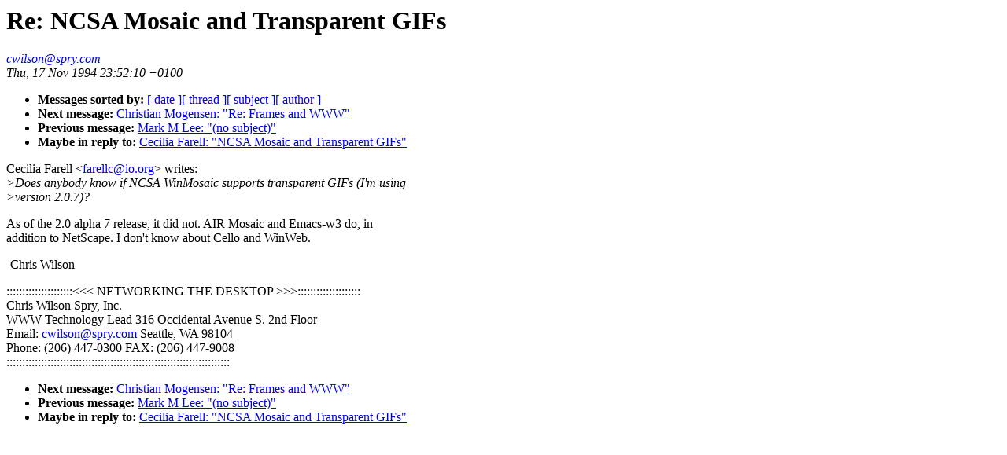

--- FILE ---
content_type: text/html; charset=UTF-8
request_url: https://ksi.cpsc.ucalgary.ca/archives/WWW-TALK/www-talk-1994q4/0754.html
body_size: 2591
content:
<!-- received="Thu Nov 17 16:18:13 1994 PST" -->
<!-- sent="Thu, 17 Nov 1994 23:52:10 +0100" -->
<!-- name="cwilson@spry.com" -->
<!-- email="cwilson@spry.com" -->
<!-- subject="Re: NCSA Mosaic and Transparent GIFs" -->
<!-- id="9411172110.AA26866@homer.spry.com" -->
<!-- inreplyto="NCSA Mosaic and Transparent GIFs" -->
<title>WWW Talk Oct 94-present: Re: NCSA Mosaic and Transparent GIFs</title>
<h1>Re: NCSA Mosaic and Transparent GIFs</h1>
<a href="/cgi-bin/mail?to=cwilson@spry.com&replyto=9411172110.AA26866@homer.spry.com&subject=Re:%20NCSA%20Mosaic%20and%20Transparent%20GIFs"><i>cwilson@spry.com</i></a><br>
<i>Thu, 17 Nov 1994 23:52:10 +0100</i>
<p>
<ul>
<li> <b>Messages sorted by:</b> <a href="date.html#754">[ date ]</a><a href="index.html#754">[ thread ]</a><a href="subject.html#754">[ subject ]</a><a href="author.html#754">[ author ]</a>
<!-- next="start" -->
<li> <b>Next message:</b> <a href="0755.html">Christian Mogensen: "Re: Frames and WWW"</a>
<li> <b>Previous message:</b> <a href="0753.html">Mark M Lee: "(no subject)"</a>
<li> <b>Maybe in reply to:</b> <a href="0749.html">Cecilia Farell: "NCSA Mosaic and Transparent GIFs"</a>
<!-- nextthread="start" -->
</ul>
<!-- body="start" -->
Cecilia Farell &lt;<a href="/cgi-bin/mail?to=farellc@io.org&replyto=9411172110.AA26866@homer.spry.com&subject=Re:%20NCSA%20Mosaic%20and%20Transparent%20GIFs">farellc@io.org</a>&gt; writes:<br>
<i>&gt;Does anybody know if NCSA WinMosaic supports transparent GIFs (I'm using </i><br>
<i>&gt;version 2.0.7)?</i><br>
<p>
As of the 2.0 alpha 7 release, it did not.  AIR Mosaic and Emacs-w3 do, in <br>
addition to NetScape.  I don't know about Cello and WinWeb.<br>
<p>
-Chris Wilson<br>
<p>
:::::::::::::::::::::&lt;&lt;&lt; NETWORKING THE DESKTOP &gt;&gt;&gt;::::::::::::::::::::<br>
 Chris Wilson            	    Spry, Inc.<br>
 WWW Technology Lead		    316 Occidental Avenue S. 2nd Floor<br>
 Email: <a href="/cgi-bin/mail?to=cwilson@spry.com&replyto=9411172110.AA26866@homer.spry.com&subject=Re:%20NCSA%20Mosaic%20and%20Transparent%20GIFs">cwilson@spry.com</a>	    Seattle, WA  98104<br>
 Phone: (206) 447-0300		    FAX: (206) 447-9008<br>
:::::::::::::::::::::::::::::::::::::::::::::::::::::::::::::::::::::::<br>
<!-- body="end" -->
<p>
<ul>
<!-- next="start" -->
<li> <b>Next message:</b> <a href="0755.html">Christian Mogensen: "Re: Frames and WWW"</a>
<li> <b>Previous message:</b> <a href="0753.html">Mark M Lee: "(no subject)"</a>
<li> <b>Maybe in reply to:</b> <a href="0749.html">Cecilia Farell: "NCSA Mosaic and Transparent GIFs"</a>
<!-- nextthread="start" -->
</ul>
